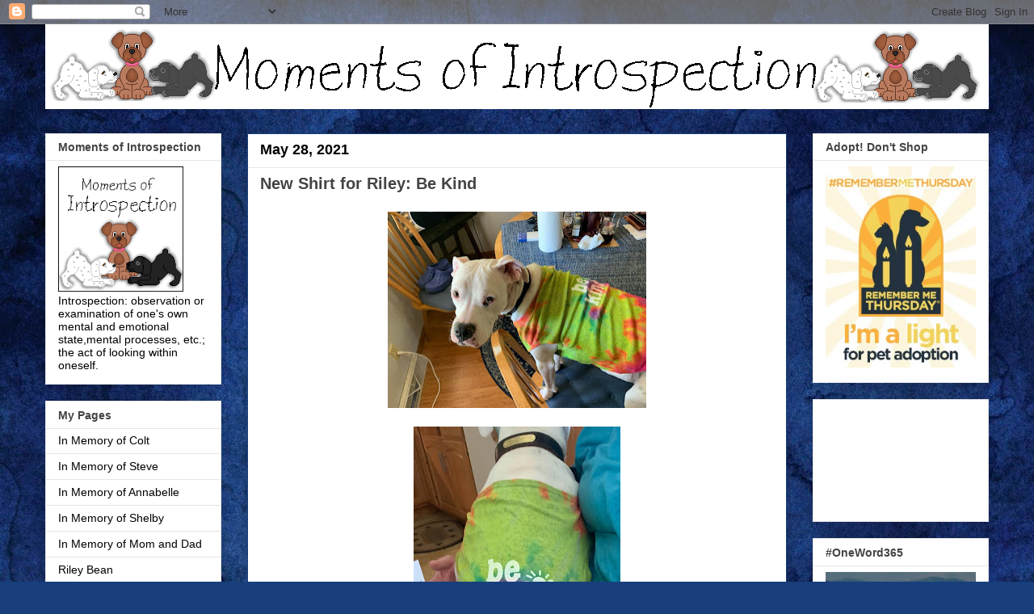

--- FILE ---
content_type: text/html; charset=utf-8
request_url: https://www.google.com/recaptcha/api2/aframe
body_size: 268
content:
<!DOCTYPE HTML><html><head><meta http-equiv="content-type" content="text/html; charset=UTF-8"></head><body><script nonce="DEorLSPxJBF5-_kfKqm_2Q">/** Anti-fraud and anti-abuse applications only. See google.com/recaptcha */ try{var clients={'sodar':'https://pagead2.googlesyndication.com/pagead/sodar?'};window.addEventListener("message",function(a){try{if(a.source===window.parent){var b=JSON.parse(a.data);var c=clients[b['id']];if(c){var d=document.createElement('img');d.src=c+b['params']+'&rc='+(localStorage.getItem("rc::a")?sessionStorage.getItem("rc::b"):"");window.document.body.appendChild(d);sessionStorage.setItem("rc::e",parseInt(sessionStorage.getItem("rc::e")||0)+1);localStorage.setItem("rc::h",'1769382028324');}}}catch(b){}});window.parent.postMessage("_grecaptcha_ready", "*");}catch(b){}</script></body></html>

--- FILE ---
content_type: text/javascript; charset=utf-8
request_url: https://www.goodreads.com/review/grid_widget/5632305.Goodreads?cover_size=small&hide_link=&hide_title=&num_books=30&order=a&shelf=read&sort=date_pub&widget_id=1651416105
body_size: 2362
content:
  var widget_code = '    <h2>\n      <a style=\"text-decoration: none;\" rel=\"nofollow\" href=\"https://www.goodreads.com/review/list/5632305-shannon?shelf=read&amp;utm_medium=api&amp;utm_source=grid_widget\">Goodreads<\/a>\n    <\/h2>\n  <div class=\"gr_grid_container\">\n    <div class=\"gr_grid_book_container\"><a title=\"The Odyssey\" rel=\"nofollow\" href=\"https://www.goodreads.com/review/show/599104396?utm_medium=api&amp;utm_source=grid_widget\"><img alt=\"The Odyssey\" border=\"0\" src=\"https://i.gr-assets.com/images/S/compressed.photo.goodreads.com/books/1711957706l/1381._SY75_.jpg\" /><\/a><\/div>\n    <div class=\"gr_grid_book_container\"><a title=\"Aesop’s Fables\" rel=\"nofollow\" href=\"https://www.goodreads.com/review/show/807825937?utm_medium=api&amp;utm_source=grid_widget\"><img alt=\"Aesop’s Fables\" border=\"0\" src=\"https://i.gr-assets.com/images/S/compressed.photo.goodreads.com/books/1389064715l/21348._SY75_.jpg\" /><\/a><\/div>\n    <div class=\"gr_grid_book_container\"><a title=\"Oedipus Rex  (The Theban Plays, #1)\" rel=\"nofollow\" href=\"https://www.goodreads.com/review/show/648314816?utm_medium=api&amp;utm_source=grid_widget\"><img alt=\"Oedipus Rex\" border=\"0\" src=\"https://i.gr-assets.com/images/S/compressed.photo.goodreads.com/books/1388182316l/1554._SY75_.jpg\" /><\/a><\/div>\n    <div class=\"gr_grid_book_container\"><a title=\"King Midas and the Golden Touch: A Breathtaking Greek Myth for Kids (Ages 4-8) About a Devoted Father, Greed, and the Wisdom of What Truly Matters\" rel=\"nofollow\" href=\"https://www.goodreads.com/review/show/1791219694?utm_medium=api&amp;utm_source=grid_widget\"><img alt=\"King Midas and the Golden Touch: A Breathtaking Greek Myth for Kids (Ages 4-8) About a Devoted Father, Greed, and the Wisdom of What Truly Matters\" border=\"0\" src=\"https://i.gr-assets.com/images/S/compressed.photo.goodreads.com/books/1347379891l/630684._SX50_.jpg\" /><\/a><\/div>\n    <div class=\"gr_grid_book_container\"><a title=\"Shiloh (Shiloh, #1)\" rel=\"nofollow\" href=\"https://www.goodreads.com/review/show/648316259?utm_medium=api&amp;utm_source=grid_widget\"><img alt=\"Shiloh\" border=\"0\" src=\"https://i.gr-assets.com/images/S/compressed.photo.goodreads.com/books/1387737804l/207153._SY75_.jpg\" /><\/a><\/div>\n    <div class=\"gr_grid_book_container\"><a title=\"Stormy, Misty\'s Foal (Misty, #3)\" rel=\"nofollow\" href=\"https://www.goodreads.com/review/show/807820788?utm_medium=api&amp;utm_source=grid_widget\"><img alt=\"Stormy, Misty\'s Foal\" border=\"0\" src=\"https://i.gr-assets.com/images/S/compressed.photo.goodreads.com/books/1388902693l/296125._SY75_.jpg\" /><\/a><\/div>\n    <div class=\"gr_grid_book_container\"><a title=\"Ralph S. Mouse by Beverly Cleary: Teacher Guide (Novel Units)\" rel=\"nofollow\" href=\"https://www.goodreads.com/review/show/749986626?utm_medium=api&amp;utm_source=grid_widget\"><img alt=\"Ralph S. Mouse by Beverly Cleary: Teacher Guide\" border=\"0\" src=\"https://i.gr-assets.com/images/S/compressed.photo.goodreads.com/books/1172606056l/197436._SX50_.jpg\" /><\/a><\/div>\n    <div class=\"gr_grid_book_container\"><a title=\"The Servants of Twilight / Darkfall / Phantoms\" rel=\"nofollow\" href=\"https://www.goodreads.com/review/show/1083401816?utm_medium=api&amp;utm_source=grid_widget\"><img alt=\"The Servants of Twilight / Darkfall / Phantoms\" border=\"0\" src=\"https://i.gr-assets.com/images/S/compressed.photo.goodreads.com/books/1428378770l/32427._SX50_.jpg\" /><\/a><\/div>\n    <div class=\"gr_grid_book_container\"><a title=\"The Great Train Robbery / The Andromeda Strain\" rel=\"nofollow\" href=\"https://www.goodreads.com/review/show/1178228331?utm_medium=api&amp;utm_source=grid_widget\"><img alt=\"The Great Train Robbery / The Andromeda Strain\" border=\"0\" src=\"https://i.gr-assets.com/images/S/compressed.photo.goodreads.com/books/1327998050l/956933._SY75_.jpg\" /><\/a><\/div>\n    <div class=\"gr_grid_book_container\"><a title=\"The Celtic Curse: Banshee\" rel=\"nofollow\" href=\"https://www.goodreads.com/review/show/2180192445?utm_medium=api&amp;utm_source=grid_widget\"><img alt=\"The Celtic Curse: Banshee\" border=\"0\" src=\"https://i.gr-assets.com/images/S/compressed.photo.goodreads.com/books/1460028450l/29459084._SY75_.jpg\" /><\/a><\/div>\n    <div class=\"gr_grid_book_container\"><a title=\"Television Man\" rel=\"nofollow\" href=\"https://www.goodreads.com/review/show/2599619422?utm_medium=api&amp;utm_source=grid_widget\"><img alt=\"Television Man\" border=\"0\" src=\"https://i.gr-assets.com/images/S/compressed.photo.goodreads.com/books/1483454261l/33784079._SX50_.jpg\" /><\/a><\/div>\n    <div class=\"gr_grid_book_container\"><a title=\"Rosa Parks: A Life from Beginning to End (Civil rights movement)\" rel=\"nofollow\" href=\"https://www.goodreads.com/review/show/2599619370?utm_medium=api&amp;utm_source=grid_widget\"><img alt=\"Rosa Parks: A Life from Beginning to End\" border=\"0\" src=\"https://i.gr-assets.com/images/S/compressed.photo.goodreads.com/books/1495186485l/35170957._SY75_.jpg\" /><\/a><\/div>\n    <div class=\"gr_grid_book_container\"><a title=\"Humorous History: An Illustrated Collection of Wit &amp; Irony from the Past\" rel=\"nofollow\" href=\"https://www.goodreads.com/review/show/2450983851?utm_medium=api&amp;utm_source=grid_widget\"><img alt=\"Humorous History: An Illustrated Collection of Wit &amp; Irony from the Past\" border=\"0\" src=\"https://i.gr-assets.com/images/S/compressed.photo.goodreads.com/books/1511198732l/36630873._SY75_.jpg\" /><\/a><\/div>\n    <div class=\"gr_grid_book_container\"><a title=\"Secrets, lies, and second chances: Plan Bea &amp; Plan Cee Boxed Set\" rel=\"nofollow\" href=\"https://www.goodreads.com/review/show/2627306690?utm_medium=api&amp;utm_source=grid_widget\"><img alt=\"Secrets, lies, and second chances: Plan Bea &amp; Plan Cee Boxed Set\" border=\"0\" src=\"https://i.gr-assets.com/images/S/compressed.photo.goodreads.com/books/1520890623l/39172313._SY75_.jpg\" /><\/a><\/div>\n    <div class=\"gr_grid_book_container\"><a title=\"Mac\'s Cabin\" rel=\"nofollow\" href=\"https://www.goodreads.com/review/show/3184721293?utm_medium=api&amp;utm_source=grid_widget\"><img alt=\"Mac\'s Cabin\" border=\"0\" src=\"https://i.gr-assets.com/images/S/compressed.photo.goodreads.com/books/1521665471l/39341159._SY75_.jpg\" /><\/a><\/div>\n    <div class=\"gr_grid_book_container\"><a title=\"Go On, Girl\" rel=\"nofollow\" href=\"https://www.goodreads.com/review/show/2627305613?utm_medium=api&amp;utm_source=grid_widget\"><img alt=\"Go On, Girl\" border=\"0\" src=\"https://i.gr-assets.com/images/S/compressed.photo.goodreads.com/books/1532430932l/40807170._SY75_.jpg\" /><\/a><\/div>\n    <div class=\"gr_grid_book_container\"><a title=\"Grief Day By Day: Simple Practices and Daily Guidance for Living with Loss\" rel=\"nofollow\" href=\"https://www.goodreads.com/review/show/2954808241?utm_medium=api&amp;utm_source=grid_widget\"><img alt=\"Grief Day By Day: Simple Practices and Daily Guidance for Living with Loss\" border=\"0\" src=\"https://i.gr-assets.com/images/S/compressed.photo.goodreads.com/books/1539727660l/41714207._SY75_.jpg\" /><\/a><\/div>\n    <div class=\"gr_grid_book_container\"><a title=\"Twelve Days of Trauma (Tim Jacobs Detective)\" rel=\"nofollow\" href=\"https://www.goodreads.com/review/show/3422398374?utm_medium=api&amp;utm_source=grid_widget\"><img alt=\"Twelve Days of Trauma\" border=\"0\" src=\"https://i.gr-assets.com/images/S/compressed.photo.goodreads.com/books/1575377752l/49083168._SY75_.jpg\" /><\/a><\/div>\n    <div class=\"gr_grid_book_container\"><a title=\"Flying on the Inside: A Memoir of Trauma and Recovery\" rel=\"nofollow\" href=\"https://www.goodreads.com/review/show/4699792177?utm_medium=api&amp;utm_source=grid_widget\"><img alt=\"Flying on the Inside: A Memoir of Trauma and Recovery\" border=\"0\" src=\"https://i.gr-assets.com/images/S/compressed.photo.goodreads.com/books/1633125210l/59127645._SY75_.jpg\" /><\/a><\/div>\n    <div class=\"gr_grid_book_container\"><a title=\"Mother Trucker: Because It’s Never Too Late!\" rel=\"nofollow\" href=\"https://www.goodreads.com/review/show/6157017235?utm_medium=api&amp;utm_source=grid_widget\"><img alt=\"Mother Trucker: Because It’s Never Too Late!\" border=\"0\" src=\"https://i.gr-assets.com/images/S/compressed.photo.goodreads.com/books/1626766591l/58593765._SY75_.jpg\" /><\/a><\/div>\n    <div class=\"gr_grid_book_container\"><a title=\"Diana, William, and Harry: The Heartbreaking Story of a Princess and Mother\" rel=\"nofollow\" href=\"https://www.goodreads.com/review/show/4860559378?utm_medium=api&amp;utm_source=grid_widget\"><img alt=\"Diana, William, and Harry: The Heartbreaking Story of a Princess and Mother\" border=\"0\" src=\"https://i.gr-assets.com/images/S/compressed.photo.goodreads.com/books/1653946804l/59801849._SY75_.jpg\" /><\/a><\/div>\n    <div class=\"gr_grid_book_container\"><a title=\"The Devil\'s Code (Kidd &amp; LuEllen, #3)\" rel=\"nofollow\" href=\"https://www.goodreads.com/review/show/245384900?utm_medium=api&amp;utm_source=grid_widget\"><img alt=\"The Devil\'s Code\" border=\"0\" src=\"https://i.gr-assets.com/images/S/compressed.photo.goodreads.com/books/1480392666l/296960._SY75_.jpg\" /><\/a><\/div>\n    <div class=\"gr_grid_book_container\"><a title=\"Silver Bullet\" rel=\"nofollow\" href=\"https://www.goodreads.com/review/show/245392044?utm_medium=api&amp;utm_source=grid_widget\"><img alt=\"Silver Bullet\" border=\"0\" src=\"https://i.gr-assets.com/images/S/compressed.photo.goodreads.com/books/1321021534l/32680._SX50_.jpg\" /><\/a><\/div>\n    <div class=\"gr_grid_book_container\"><a title=\"Gone with the Wind: Part 1 of 2\" rel=\"nofollow\" href=\"https://www.goodreads.com/review/show/176716517?utm_medium=api&amp;utm_source=grid_widget\"><img alt=\"Gone with the Wind: Part 1 of 2\" border=\"0\" src=\"https://i.gr-assets.com/images/S/compressed.photo.goodreads.com/books/1375887894l/237234._SY75_.jpg\" /><\/a><\/div>\n    <div class=\"gr_grid_book_container\"><a title=\"The Canterbury Tales\" rel=\"nofollow\" href=\"https://www.goodreads.com/review/show/599106786?utm_medium=api&amp;utm_source=grid_widget\"><img alt=\"The Canterbury Tales\" border=\"0\" src=\"https://i.gr-assets.com/images/S/compressed.photo.goodreads.com/books/1261208589l/2696._SY75_.jpg\" /><\/a><\/div>\n    <div class=\"gr_grid_book_container\"><a title=\"Romeo and Juliet\" rel=\"nofollow\" href=\"https://www.goodreads.com/review/show/599103804?utm_medium=api&amp;utm_source=grid_widget\"><img alt=\"Romeo and Juliet\" border=\"0\" src=\"https://i.gr-assets.com/images/S/compressed.photo.goodreads.com/books/1629680008l/18135._SY75_.jpg\" /><\/a><\/div>\n    <div class=\"gr_grid_book_container\"><a title=\"A Midsummer Night’s Dream\" rel=\"nofollow\" href=\"https://www.goodreads.com/review/show/599106758?utm_medium=api&amp;utm_source=grid_widget\"><img alt=\"A Midsummer Night’s Dream\" border=\"0\" src=\"https://i.gr-assets.com/images/S/compressed.photo.goodreads.com/books/1327874534l/1622._SY75_.jpg\" /><\/a><\/div>\n    <div class=\"gr_grid_book_container\"><a title=\"Hamlet\" rel=\"nofollow\" href=\"https://www.goodreads.com/review/show/599104095?utm_medium=api&amp;utm_source=grid_widget\"><img alt=\"Hamlet\" border=\"0\" src=\"https://i.gr-assets.com/images/S/compressed.photo.goodreads.com/books/1351051208l/1420._SY75_.jpg\" /><\/a><\/div>\n    <div class=\"gr_grid_book_container\"><a title=\"King Lear\" rel=\"nofollow\" href=\"https://www.goodreads.com/review/show/176715940?utm_medium=api&amp;utm_source=grid_widget\"><img alt=\"King Lear\" border=\"0\" src=\"https://i.gr-assets.com/images/S/compressed.photo.goodreads.com/books/1331563731l/12938._SY75_.jpg\" /><\/a><\/div>\n    <div class=\"gr_grid_book_container\"><a title=\"The Sonnets and A Lover\'s Complaint\" rel=\"nofollow\" href=\"https://www.goodreads.com/review/show/1791220743?utm_medium=api&amp;utm_source=grid_widget\"><img alt=\"The Sonnets and A Lover\'s Complaint\" border=\"0\" src=\"https://i.gr-assets.com/images/S/compressed.photo.goodreads.com/books/1375948373l/428537._SY75_.jpg\" /><\/a><\/div>\n    <br style=\"clear: both\"/><br/><a class=\"gr_grid_branding\" style=\"font-size: .9em; color: #382110; text-decoration: none; float: right; clear: both\" rel=\"nofollow\" href=\"https://www.goodreads.com/user/show/5632305-shannon\">Shannon\'s favorite books &raquo;<\/a>\n  <noscript><br/>Share <a rel=\"nofollow\" href=\"/\">book reviews<\/a> and ratings with Shannon, and even join a <a rel=\"nofollow\" href=\"/group\">book club<\/a> on Goodreads.<\/noscript>\n  <\/div>\n'
  var widget_div = document.getElementById('gr_grid_widget_1651416105')
  if (widget_div) {
    widget_div.innerHTML = widget_code
  }
  else {
    document.write(widget_code)
  }
